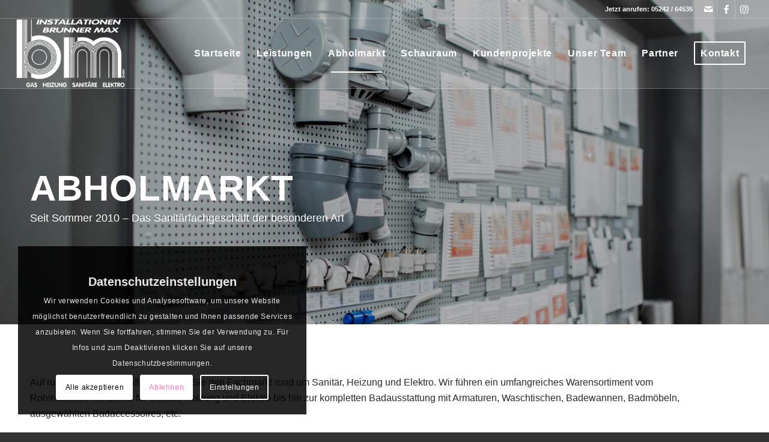

--- FILE ---
content_type: text/css
request_url: https://www.haustechnik-brunner.at/wp-content/themes/enfold-child/style.css?ver=7.1.1
body_size: 246
content:
/*
Theme Name: Haustechnik Brunner Schwaz
Description: Hier stellt sich unser Installateur-Team (Haustechnik und mehr) aus Schwaz vor. Erfahren Sie auf unserer Homepage mehr über uns und unsere Leistungen.
Version: 1.0
Author: Absolutinternet GmbH
Author URI: https://www.absolutinternet.at
Template: enfold
*/



/*Add your own styles here:*/

--- FILE ---
content_type: text/css
request_url: https://www.haustechnik-brunner.at/wp-content/uploads/dynamic_avia/avia_posts_css/post-417.css?ver=ver-1754986895
body_size: 432
content:
.avia-section.av-l1eix-77d87aba0083bd6a75938ff10586781d .av-parallax .av-parallax-inner{background-repeat:no-repeat;background-image:url(https://www.haustechnik-brunner.at/wp-content/uploads/2022/03/water-pipes-in-the-plumbing-shop-2022-01-30-01-46-05-utc.jpg);background-position:50% 50%;background-attachment:scroll}.avia-section.av-l1eix-77d87aba0083bd6a75938ff10586781d .av-section-color-overlay{opacity:0.3;background-color:#000000} #top .av-special-heading.av-l0hywpoa-3f0a8accdbec7aef04bdaf6d22deaf3d{padding-bottom:0;color:#ffffff;font-size:60px}body .av-special-heading.av-l0hywpoa-3f0a8accdbec7aef04bdaf6d22deaf3d .av-special-heading-tag .heading-char{font-size:25px}#top #wrap_all .av-special-heading.av-l0hywpoa-3f0a8accdbec7aef04bdaf6d22deaf3d .av-special-heading-tag{font-size:60px}.av-special-heading.av-l0hywpoa-3f0a8accdbec7aef04bdaf6d22deaf3d .special-heading-inner-border{border-color:#ffffff}.av-special-heading.av-l0hywpoa-3f0a8accdbec7aef04bdaf6d22deaf3d .av-subheading{font-size:18px} @media only screen and (min-width:480px) and (max-width:767px){#top #wrap_all .av-special-heading.av-l0hywpoa-3f0a8accdbec7aef04bdaf6d22deaf3d .av-special-heading-tag{font-size:0.8em}} @media only screen and (max-width:479px){#top #wrap_all .av-special-heading.av-l0hywpoa-3f0a8accdbec7aef04bdaf6d22deaf3d .av-special-heading-tag{font-size:42px}}